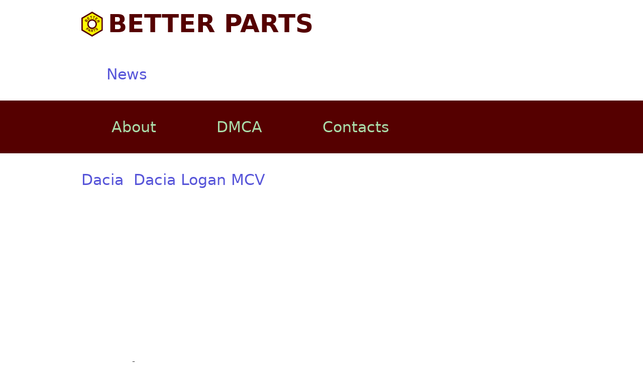

--- FILE ---
content_type: text/html; charset=UTF-8
request_url: https://betterparts.org/dacia/dacia-logan-mcv/dacia-logan-mcv-1.6.html
body_size: 3831
content:
<!DOCTYPE html>
<html lang="en">
<head>
    <meta charset="UTF-8">
    <title>Dacia Logan MCV 1.6</title>
    <link rel="icon" href="/favicon.ico" type="image/ico">
    <link rel="icon" href="/favicon.svg" type="image/svg+xml">
            <link rel="stylesheet" href="/build/52.ed0ae52c.css" integrity="sha384-9dAbB+fnnuxiIk9aOFYvpY6N3Z8r3MSk/Tt5OoStKwiRvehl/Qt+V5JYqapzjY1x"><link rel="stylesheet" href="/build/app.891b3d27.css" integrity="sha384-VwORxJWqPd+3uoHHvOR/64rDXFnBXMtQGmE6GDi4Kh6qk2w5chvAgNoxqzaQ9TlK">
    
            <script src="/build/runtime.54760199.js" defer integrity="sha384-IajAQXTPI6xzL4ZMNf9QyBfBsz55BO3h13tu4+hq9lV5rF2AxHDzEEgKr8ltFPES"></script><script src="/build/52.8b3a95f2.js" defer integrity="sha384-z58CcwYhrH6k4fVqKHo63W29LW9je6iBISUicTtl2Pao9T0934PjiTlOEmxY4zqT"></script><script src="/build/app.bb2be807.js" defer integrity="sha384-QSyCC+ovKGqel/ezZ10OsagE/vn0bXRGqFvDlRiosPE25HcYWtVUG3tsTfyC51lQ"></script>
    
    <!-- Google tag (gtag.js) -->
    <script async src="https://www.googletagmanager.com/gtag/js?id=G-0K91HTGKW3"></script>
    <script>
        window.dataLayer = window.dataLayer || [];

        function gtag() {
            dataLayer.push(arguments);
        }

        gtag('js', new Date());

        gtag('config', 'G-0K91HTGKW3');
    </script>
    <script async src="https://pagead2.googlesyndication.com/pagead/js/adsbygoogle.js?client=ca-pub-9750181481272296"
            crossorigin="anonymous"></script>
</head>
<body>
<header>
    <div class="container grid-lg header-line-2">
        <div class="columns">
            <div class="col-6 col-xl-12 logo d-flex">
                <a href="/" class="py-2"><img src="/logo.svg" alt="logo" class="ml-2 mr-2"> BETTER PARTS</a>
            </div>
            <div class="col-6 col-xl-12 d-flex" style="justify-content: end">
                <nav class="d-flex">
                    <a href="/news/">News</a>
                </nav>
            </div>
        </div>
    </div>
    <div class="nav-line">
        <div class="container grid-lg">
            <div class="d-flex">
                <a href="/about.html" rel="nofollow">About</a>
                <a href="/dmca.html" rel="nofollow">DMCA</a>
                <a href="/contacts.html" rel="nofollow">Contacts</a>
            </div>
        </div>
    </div>
    <div class="container grid-lg py-2">
            <nav class="mt-2 mb-2">
                    <a href="/dacia/" class="mt-2 mb-2 mr-2 d-inline-block">
                Dacia
            </a>
                    <a href="/dacia/dacia-logan-mcv.html" class="mt-2 mb-2 mr-2 d-inline-block">
                Dacia Logan MCV
            </a>
            </nav>
    </div>
</header>
<main class="container grid-lg">
        <div>
        <h1>Dacia Logan MCV 1.6</h1>

        <p>The Dacia Logan MCV 1.6 is the estate version of the produced since 2004, this vehicle from Romania. In addition to the four-door notchback <a href="/skoda/skoda-sedan.html">sedan</a> and five-door <a href="/jaguar/jaguar-x-type/jaguar-x-type-estate.html">estate</a> there is the Dacia Logan as a two-door pick-up. On the German market, the fairly well established with a very small budget produced vehicle, it was able to hold simultaneously impressively against the competition of <a href="/skoda/">Skoda</a> Fabia and <a href="/chevrolet/">Chevrolet</a> Aveo. In addition to the Dacia Logan MCV 1.4 MPI two Dacia Logan MCV 1.6 petrol engines form the palette. The 1.6 MPI model has an output of 87 hp and a top <a href="/vw/vw-golf/vw-golf-speed.html">speed</a> of 175 km / h The top version Dacia Logan MCV 1.6 16v brings it to 105 hp and a maximum speed of 183 km / h The <a href="/dacia/dacia-logan-mcv.html">Dacia Logan MCV</a> consumption is the top version with only 7.1 liters of Super per 100 kilometers. The <a href="/renault/">Renault</a> <a href="/dacia/dacia-logan.html">Dacia Logan</a> estate offers with its dimensions of 4.45 meters long, 1.73 meters wide and 1.64 meters high, enough room in the rear. Instead of lack of space in this car Dacia sufficient legroom. The Romanian manufacturer Dacia Logan MCV 1.6 offers in the equipment variants Ambiance and Lauréate. The standard equipment for both variants include, but are ABS, front airbags for driver and front <a href="/renault/renault-trafic/renault-trafic-passenger.html">passenger</a>, Radio ready and decorated in Muscat. In addition, the Dacia Logan MCV Ambiance is characterized by 15-inch rims, tinted windows and central locking. In the upscale version Dacia Logan MCV 1.6 16v Lauréate are also found even a height-adjustable driver's seat, power windows and a trip computer. For Logan Accessories include, among others 15-inch alloy wheels, manual air conditioning, a CD radio with MP3 function and side airbags. Dacia Romania offers a new Dacia Logan MCV 1.6 for under <a href="/skoda/skoda-fabia/skoda-fabia-1.2.html">12</a>,000 euros, a price at which the <a href="/bmw/bmw-m3/bmw-m3-competition.html">competition</a> gets amazed.</p>


                    <h4>Tech details</h4>
        <div class="tech-details mb-2">
            <table class="table table-striped table-hover table-scroll">
                <tr>
                    <th>Year</th>
                                            <td>2010 - 2012</td>
                                            <td>2012</td>
                                            <td>2012</td>
                                    </tr>

                <tr>
                    <th>Body type</th>
                                            <td>Station Wagon</td>
                                            <td>Station Wagon</td>
                                            <td>Station Wagon</td>
                                    </tr>

                <tr>
                    <th>Engine</th>
                                            <td>Gasoline, 1598cm³, 84HP</td>
                                            <td>Gas, 1598cm³, 85HP</td>
                                            <td>Gas, 1598cm³, 85HP</td>
                                    </tr>

                <tr>
                    <th>Drive</th>
                                            <td>front</td>
                                            <td>front</td>
                                            <td>front</td>
                                    </tr>

                <tr>
                    <th>Gearbox</th>
                                            <td>
                            manual
                            
                        </td>
                                            <td>
                            manual
                            
                        </td>
                                            <td>
                            manual
                            
                        </td>
                                    </tr>

                <tr>
                    <th>Top speed (km/h)</th>
                                            <td>163</td>
                                            <td>163</td>
                                            <td>163</td>
                                    </tr>

                <tr>
                    <th>Acceleration<br> 0 - 100 km/h (s)</th>
                                            <td>14.3</td>
                                            <td>14.8</td>
                                            <td>14.8</td>
                                    </tr>

                <tr>
                    <th>Seats</th>
                                            <td>5</td>
                                            <td>5</td>
                                            <td>5</td>
                                    </tr>

                <tr>
                    <th>Doors</th>
                                            <td>5</td>
                                            <td>5</td>
                                            <td>5</td>
                                    </tr>

                <tr>
                    <th>Emissions</th>
                                            <td>
                            CO2 169g/km 
                            Euro 5
                        </td>
                                            <td>
                            CO2 149g/km 
                            Euro 5
                        </td>
                                            <td>
                            CO2 169g/km 
                            Euro 5
                        </td>
                                    </tr>

                <tr>
                    <th>Consumption (l/100km)<br>city/highway/mixed</th>
                                            <td>
                            9.8 /
                            6.1 /
                            7.3
                        </td>
                                            <td>
                            9.8 /
                            6.1 /
                            7.3
                        </td>
                                            <td>
                            9.8 /
                            6.1 /
                            7.3
                        </td>
                                    </tr>

                <tr>
                    <th>Dimensions (mm)<br>length/width/height</th>
                                            <td>
                            4450 /
                            1740 /
                            1640
                        </td>
                                            <td>
                            4450 /
                            1740 /
                            1640
                        </td>
                                            <td>
                            4450 /
                            1740 /
                            1640
                        </td>
                                    </tr>

                <tr>
                    <th>Payload</th>
                                            <td>
                            570kg
                            198l
                        </td>
                                            <td>
                            460kg
                            198l
                        </td>
                                            <td>
                            460kg
                            198l
                        </td>
                                    </tr>

                <tr>
                    <th>Insurance class</th>
                                            <td>20 HF / 17 TK / 17 VK</td>
                                            <td>19 HF / 18 TK / 18 VK</td>
                                            <td>20 HF / 17 TK / 17 VK</td>
                                    </tr>

            </table>
        </div>
    
            <h4>Images</h4>
    <div id="image-gallery">
        <div class="columns">
            <div class="column col-12 mt-2">
                <div class="large-image-holder">
                    <img src="/images/dacia-logan-mcv-1.6-01.webp" alt="images[0].title" id="image-large">
                </div>
            </div>
        </div>
                    <div class="show-xl">
                <div class="scroll-x">
                                            <div class="column col-5 mt-2">
                            <a href="/images/dacia-logan-mcv-1.6-01.webp" target="_blank" class="thumbnails" title="Dacia Logan MCV 1.6 #1">
                                <img src="/timages/dacia-logan-mcv-1.6-01.jpg" alt="Dacia Logan MCV 1.6 #1"/>
                            </a>
                        </div>
                                            <div class="column col-5 mt-2">
                            <a href="/images/dacia-logan-mcv-1.6-02.webp" target="_blank" class="thumbnails" title="Dacia Logan MCV 1.6 #2">
                                <img src="/timages/dacia-logan-mcv-1.6-02.jpg" alt="Dacia Logan MCV 1.6 #2"/>
                            </a>
                        </div>
                                            <div class="column col-5 mt-2">
                            <a href="/images/dacia-logan-mcv-1.6-03.webp" target="_blank" class="thumbnails" title="Dacia Logan MCV 1.6 #3">
                                <img src="/timages/dacia-logan-mcv-1.6-03.jpg" alt="Dacia Logan MCV 1.6 #3"/>
                            </a>
                        </div>
                                            <div class="column col-5 mt-2">
                            <a href="/images/dacia-logan-mcv-1.6-04.webp" target="_blank" class="thumbnails" title="Dacia Logan MCV 1.6 #4">
                                <img src="/timages/dacia-logan-mcv-1.6-04.jpg" alt="Dacia Logan MCV 1.6 #4"/>
                            </a>
                        </div>
                                            <div class="column col-5 mt-2">
                            <a href="/images/dacia-logan-mcv-1.6-05.webp" target="_blank" class="thumbnails" title="Dacia Logan MCV 1.6 #5">
                                <img src="/timages/dacia-logan-mcv-1.6-05.jpg" alt="Dacia Logan MCV 1.6 #5"/>
                            </a>
                        </div>
                                            <div class="column col-5 mt-2">
                            <a href="/images/dacia-logan-mcv-1.6-06.webp" target="_blank" class="thumbnails" title="Dacia Logan MCV 1.6 #6">
                                <img src="/timages/dacia-logan-mcv-1.6-06.jpg" alt="Dacia Logan MCV 1.6 #6"/>
                            </a>
                        </div>
                                            <div class="column col-5 mt-2">
                            <a href="/images/dacia-logan-mcv-1.6-07.webp" target="_blank" class="thumbnails" title="Dacia Logan MCV 1.6 #7">
                                <img src="/timages/dacia-logan-mcv-1.6-07.jpg" alt="Dacia Logan MCV 1.6 #7"/>
                            </a>
                        </div>
                                            <div class="column col-5 mt-2">
                            <a href="/images/dacia-logan-mcv-1.6-08.webp" target="_blank" class="thumbnails" title="Dacia Logan MCV 1.6 #8">
                                <img src="/timages/dacia-logan-mcv-1.6-08.jpg" alt="Dacia Logan MCV 1.6 #8"/>
                            </a>
                        </div>
                                            <div class="column col-5 mt-2">
                            <a href="/images/dacia-logan-mcv-1.6-09.webp" target="_blank" class="thumbnails" title="Dacia Logan MCV 1.6 #9">
                                <img src="/timages/dacia-logan-mcv-1.6-09.jpg" alt="Dacia Logan MCV 1.6 #9"/>
                            </a>
                        </div>
                                            <div class="column col-5 mt-2">
                            <a href="/images/dacia-logan-mcv-1.6-10.webp" target="_blank" class="thumbnails" title="Dacia Logan MCV 1.6 #10">
                                <img src="/timages/dacia-logan-mcv-1.6-10.jpg" alt="Dacia Logan MCV 1.6 #10"/>
                            </a>
                        </div>
                                            <div class="column col-5 mt-2">
                            <a href="/images/dacia-logan-mcv-1.6-11.webp" target="_blank" class="thumbnails" title="Dacia Logan MCV 1.6 #11">
                                <img src="/timages/dacia-logan-mcv-1.6-11.jpg" alt="Dacia Logan MCV 1.6 #11"/>
                            </a>
                        </div>
                                            <div class="column col-5 mt-2">
                            <a href="/images/dacia-logan-mcv-1.6-12.webp" target="_blank" class="thumbnails" title="Dacia Logan MCV 1.6 #12">
                                <img src="/timages/dacia-logan-mcv-1.6-12.jpg" alt="Dacia Logan MCV 1.6 #12"/>
                            </a>
                        </div>
                                    </div>
            </div>
            <div class="hide-xl">
                <div class="columns d-block clearfix">
                                                                                            <div class="column col-3 float-left col-xl-6 mt-2">
                            <a href="/images/dacia-logan-mcv-1.6-01.webp" target="_blank" class="thumbnails" title="Dacia Logan MCV 1.6 #1">
                                <img src="/timages/dacia-logan-mcv-1.6-01.jpg" alt="Dacia Logan MCV 1.6 #1"/>
                            </a>
                        </div>
                                                                                            <div class="column col-3 float-left col-xl-6 mt-2">
                            <a href="/images/dacia-logan-mcv-1.6-02.webp" target="_blank" class="thumbnails" title="Dacia Logan MCV 1.6 #2">
                                <img src="/timages/dacia-logan-mcv-1.6-02.jpg" alt="Dacia Logan MCV 1.6 #2"/>
                            </a>
                        </div>
                                                                                            <div class="column col-3 float-left col-xl-6 mt-2">
                            <a href="/images/dacia-logan-mcv-1.6-03.webp" target="_blank" class="thumbnails" title="Dacia Logan MCV 1.6 #3">
                                <img src="/timages/dacia-logan-mcv-1.6-03.jpg" alt="Dacia Logan MCV 1.6 #3"/>
                            </a>
                        </div>
                                                                                            <div class="column col-3 float-left col-xl-6 mt-2">
                            <a href="/images/dacia-logan-mcv-1.6-04.webp" target="_blank" class="thumbnails" title="Dacia Logan MCV 1.6 #4">
                                <img src="/timages/dacia-logan-mcv-1.6-04.jpg" alt="Dacia Logan MCV 1.6 #4"/>
                            </a>
                        </div>
                                                                                            <div class="column col-3 float-left col-xl-6 mt-2">
                            <a href="/images/dacia-logan-mcv-1.6-05.webp" target="_blank" class="thumbnails" title="Dacia Logan MCV 1.6 #5">
                                <img src="/timages/dacia-logan-mcv-1.6-05.jpg" alt="Dacia Logan MCV 1.6 #5"/>
                            </a>
                        </div>
                                                                                            <div class="column col-3 float-left col-xl-6 mt-2">
                            <a href="/images/dacia-logan-mcv-1.6-06.webp" target="_blank" class="thumbnails" title="Dacia Logan MCV 1.6 #6">
                                <img src="/timages/dacia-logan-mcv-1.6-06.jpg" alt="Dacia Logan MCV 1.6 #6"/>
                            </a>
                        </div>
                                                                                            <div class="column col-3 float-left col-xl-6 mt-2">
                            <a href="/images/dacia-logan-mcv-1.6-07.webp" target="_blank" class="thumbnails" title="Dacia Logan MCV 1.6 #7">
                                <img src="/timages/dacia-logan-mcv-1.6-07.jpg" alt="Dacia Logan MCV 1.6 #7"/>
                            </a>
                        </div>
                                                                                            <div class="column col-3 float-left col-xl-6 mt-2">
                            <a href="/images/dacia-logan-mcv-1.6-08.webp" target="_blank" class="thumbnails" title="Dacia Logan MCV 1.6 #8">
                                <img src="/timages/dacia-logan-mcv-1.6-08.jpg" alt="Dacia Logan MCV 1.6 #8"/>
                            </a>
                        </div>
                                                                                            <div class="column col-3 float-left col-xl-6 mt-2">
                            <a href="/images/dacia-logan-mcv-1.6-09.webp" target="_blank" class="thumbnails" title="Dacia Logan MCV 1.6 #9">
                                <img src="/timages/dacia-logan-mcv-1.6-09.jpg" alt="Dacia Logan MCV 1.6 #9"/>
                            </a>
                        </div>
                                                                                            <div class="column col-3 float-left col-xl-6 mt-2">
                            <a href="/images/dacia-logan-mcv-1.6-10.webp" target="_blank" class="thumbnails" title="Dacia Logan MCV 1.6 #10">
                                <img src="/timages/dacia-logan-mcv-1.6-10.jpg" alt="Dacia Logan MCV 1.6 #10"/>
                            </a>
                        </div>
                                                                                            <div class="column col-3 float-left col-xl-6 mt-2">
                            <a href="/images/dacia-logan-mcv-1.6-11.webp" target="_blank" class="thumbnails" title="Dacia Logan MCV 1.6 #11">
                                <img src="/timages/dacia-logan-mcv-1.6-11.jpg" alt="Dacia Logan MCV 1.6 #11"/>
                            </a>
                        </div>
                                                                                            <div class="column col-3 float-left col-xl-6 mt-2">
                            <a href="/images/dacia-logan-mcv-1.6-12.webp" target="_blank" class="thumbnails" title="Dacia Logan MCV 1.6 #12">
                                <img src="/timages/dacia-logan-mcv-1.6-12.jpg" alt="Dacia Logan MCV 1.6 #12"/>
                            </a>
                        </div>
                                    </div>
            </div>
            </div>

        
                    <h4>Related</h4>
            <div class="columns">
                                    <div class="column col-3 col-xl-6 mt-2">
                        <a class="preview" href="/chevrolet/">
    <div class="bg-holder">
        <div class="background" style='background-image: url("/timages/chevrolet-lacetti-black-edition-01.jpg")'></div>
    </div>
    <span>
        Chevrolet
    </span>
</a>                    </div>
                                    <div class="column col-3 col-xl-6 mt-2">
                        <a class="preview" href="/renault/">
    <div class="bg-holder">
        <div class="background" style='background-image: url("/timages/renault-r-19-01.jpg")'></div>
    </div>
    <span>
        Renault
    </span>
</a>                    </div>
                                    <div class="column col-3 col-xl-6 mt-2">
                        <a class="preview" href="/skoda/">
    <div class="bg-holder">
        <div class="background" style='background-image: url("/timages/skoda-fabia-01.jpg")'></div>
    </div>
    <span>
        Skoda
    </span>
</a>                    </div>
                                    <div class="column col-3 col-xl-6 mt-2">
                        <a class="preview" href="/alfa-romeo/alfa-romeo-spider.html">
    <div class="bg-holder">
        <div class="background" style='background-image: url("/timages/alfa-romeo-spider-01.jpg")'></div>
    </div>
    <span>
        Alfa-Romeo Spider
    </span>
</a>                    </div>
                                    <div class="column col-3 col-xl-6 mt-2">
                        <a class="preview" href="/austin-morris/austin-morris-a30.html">
    <div class="bg-holder">
        <div class="background" style='background-image: url("/timages/austin-morris-a30-01.jpg")'></div>
    </div>
    <span>
        Austin-Morris A30
    </span>
</a>                    </div>
                                    <div class="column col-3 col-xl-6 mt-2">
                        <a class="preview" href="/bentley/bentley-continental-speed-cabrio.html">
    <div class="bg-holder">
        <div class="background" style='background-image: url("/timages/bentley-continental-speed-cabrio-01.jpg")'></div>
    </div>
    <span>
        Bentley Continental Speed Cabrio
    </span>
</a>                    </div>
                                    <div class="column col-3 col-xl-6 mt-2">
                        <a class="preview" href="/bugatti/bugatti-16-c-galibier.html">
    <div class="bg-holder">
        <div class="background" style='background-image: url("/timages/bugatti-16-c-galibier-01.jpg")'></div>
    </div>
    <span>
        Bugatti 16 C Galibier
    </span>
</a>                    </div>
                                    <div class="column col-3 col-xl-6 mt-2">
                        <a class="preview" href="/bugatti/bugatti-veyron.html">
    <div class="bg-holder">
        <div class="background" style='background-image: url("/timages/bugatti-veyron-01.jpg")'></div>
    </div>
    <span>
        Bugatti Veyron
    </span>
</a>                    </div>
                                    <div class="column col-3 col-xl-6 mt-2">
                        <a class="preview" href="/chevrolet/chevrolet-aveo.html">
    <div class="bg-holder">
        <div class="background" style='background-image: url("/timages/chevrolet-aveo-01.jpg")'></div>
    </div>
    <span>
        Chevrolet Aveo
    </span>
</a>                    </div>
                                    <div class="column col-3 col-xl-6 mt-2">
                        <a class="preview" href="/dacia/dacia-citadine.html">
    <div class="bg-holder">
        <div class="background" style='background-image: url("/timages/dacia-citadine-01.jpg")'></div>
    </div>
    <span>
        Dacia Citadine
    </span>
</a>                    </div>
                                    <div class="column col-3 col-xl-6 mt-2">
                        <a class="preview" href="/dacia/dacia-logan.html">
    <div class="bg-holder">
        <div class="background" style='background-image: url("/timages/dacia-logan-01.jpg")'></div>
    </div>
    <span>
        Dacia Logan
    </span>
</a>                    </div>
                                    <div class="column col-3 col-xl-6 mt-2">
                        <a class="preview" href="/dacia/dacia-logan-mcv.html">
    <div class="bg-holder">
        <div class="background" style='background-image: url("/timages/dacia-logan-mcv-01.jpg")'></div>
    </div>
    <span>
        Dacia Logan MCV
    </span>
</a>                    </div>
                            </div>
            </div>
</main>
<footer>
    <div class="nav-line">
        <div class="container grid-lg">
            <div class="d-flex flex-centered">
                <a href="/about.html" rel="nofollow">About</a>
                <a href="/dmca.html" rel="nofollow">DMCA</a>
                <a href="/contacts.html" rel="nofollow">Contacts</a>
                <span class="text-small">2026 all rights reserved</span>
            </div>
        </div>
    </div>
</footer>
<script defer src="https://static.cloudflareinsights.com/beacon.min.js/vcd15cbe7772f49c399c6a5babf22c1241717689176015" integrity="sha512-ZpsOmlRQV6y907TI0dKBHq9Md29nnaEIPlkf84rnaERnq6zvWvPUqr2ft8M1aS28oN72PdrCzSjY4U6VaAw1EQ==" data-cf-beacon='{"version":"2024.11.0","token":"bc4c73e979ad438e85a9c73eb546de3b","r":1,"server_timing":{"name":{"cfCacheStatus":true,"cfEdge":true,"cfExtPri":true,"cfL4":true,"cfOrigin":true,"cfSpeedBrain":true},"location_startswith":null}}' crossorigin="anonymous"></script>
</body>
</html>


--- FILE ---
content_type: text/html; charset=utf-8
request_url: https://www.google.com/recaptcha/api2/aframe
body_size: 268
content:
<!DOCTYPE HTML><html><head><meta http-equiv="content-type" content="text/html; charset=UTF-8"></head><body><script nonce="yp43Oz9MhuzMNWKzjQbF_g">/** Anti-fraud and anti-abuse applications only. See google.com/recaptcha */ try{var clients={'sodar':'https://pagead2.googlesyndication.com/pagead/sodar?'};window.addEventListener("message",function(a){try{if(a.source===window.parent){var b=JSON.parse(a.data);var c=clients[b['id']];if(c){var d=document.createElement('img');d.src=c+b['params']+'&rc='+(localStorage.getItem("rc::a")?sessionStorage.getItem("rc::b"):"");window.document.body.appendChild(d);sessionStorage.setItem("rc::e",parseInt(sessionStorage.getItem("rc::e")||0)+1);localStorage.setItem("rc::h",'1769604200418');}}}catch(b){}});window.parent.postMessage("_grecaptcha_ready", "*");}catch(b){}</script></body></html>